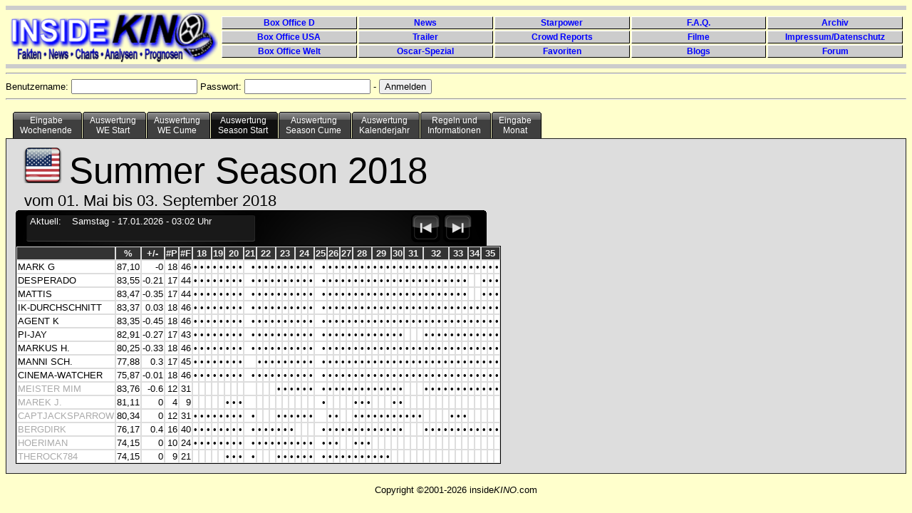

--- FILE ---
content_type: text/html; charset=UTF-8
request_url: https://www.insidekino.de/IKPrognosen/index.php?p1=US&p2=17.09.2023&p3=4&p4=2-2018&p6=2021
body_size: 34829
content:
<!DOCTYPE HTML PUBLIC "-//W3C//DTD HTML 4.01 Transitional//EN" "http://www.w3.org/TR/html4/loose.dtd">

<html lang="de">
<head>

<meta http-equiv="content-type" content="text/html; charset=UTF-8">
<meta name="keywords" content="Prognosen">
<link rel="shortcut icon" type="image/x-icon" href="images/favicon.ico">
<title>InsideKino-Prognosen</title>
<script type="text/javascript" src="js/jquery.min.js"></script>
<script type="text/javascript" src="js/jquery.countdown.js"></script>


<style type="text/css">

#holder {
	background: url(img/_display.png) no-repeat;
	width: 661px;
	height: 155px;
	margin: auto;
}

body {
	font: 80.01% Verdana, Arial, Helvetica, sans-serif;
}

.cntDigit {
	margin-top: 12px !important;
}

.cntDigit#cnt_0 { margin-left: 52px; }
.cntDigit#cnt_2 { margin-left: 7px; }
.cntDigit#cnt_4 { margin-left: 7px; }
.cntDigit#cnt_6 { margin-left: 7px; }

.cell {
	background-color: black;
	display: table-cell;
	margin: 0;
	padding: 0;
	text-align: center;
	vertical-align: middle;
}

.cntSeparator {
	display: none;
}

input {
	text-align:left;
	}

h2 {
	font: bold 14px Verdana, Arial, Helvetica, sans-serif;
	color: #000;
	margin: 0px;
	padding: 0px 0px 0px 15px;
}

img {
	border: none;
}

#NavWeekly {
	background: url(img/navbar.png) no-repeat;
	padding:0;
	color:#FFF;
	width: 661px;
	height: 50px;
}

#Navtext {
	margin-top: 8px;
	margin-left:20px;
	float:left;
}

#NavButtons {
	padding:3px;3px;3px;3px;
	margin-left:420px;
}

#NavWeekly a {
	margin-left: 0px;
	padding:2px;
}

#NavWeekly ul {
	margin-top: 2px;
}

#NavWeekly li {
	display:inline;
}

#NavQuarterly {
	background: url(img/navbar.png) no-repeat;
	padding:0;
	color:#FFF;
	width: 661px;
	height: 50px;
}

#NavButtonsQ {
	padding:3px;3px;3px;3px;
	margin-left:510px;
}

#NavQuarterly a {
	margin-left: 0px;
	padding:2px;
}

#NavQuarterly ul {
	margin-top: 2px;
}

#NavQuarterly li {
	display:inline;
}

#tabs6 {
	width:100%;
	background:##FFFFCC;
	font-size:93%;
	line-height:normal;
	clear: both;
}

#tabs6 ul {
	min-width: 750px;
	margin:0;
	padding:10px 10px 0 10px;
	list-style:none;
}

#tabs6 li {
	text-align: center;
	display:inline;
	margin:0;
	padding:0;
}

#tabs6 a {
	float:left;
	background:url("images/tableft6.gif") no-repeat left top;
	margin:0;
	padding:0 0 0 4px;
	text-decoration:none;
}

#tabs6 a span {
	float:left;
	display:block;
	background:url("images/tabright6.gif") no-repeat right top;
	padding:5px 15px 4px 6px;
	color:#FFF;
}
    /* Commented Backslash Hack hides rule from IE5-Mac \*/
    #tabs6 a span {float:none;}
    /* End IE5-Mac hack */
    #tabs6 a:hover span {
	color:#FFF;
}

#tabs6 a:hover {
	background-position:0% -42px;
}

#tabs6 a:hover span {
	background-position:100% -42px;
}

#tabs6 #current a {
	background-position:0% -42px;
}

#tabs6 #current a span {
	background-position:100% -42px;
}

#tabContainer {
	border: #222 solid 1px;
	background:#dddddd;
	clear: left;
	padding: 1em;
}

#footer {
	text-align: center;
}

table {border:thin solid #000000; border-spacing:0px; }
th { border:thin solid #dddddd; color:#eee; background-color:#333; text-align: center;}
td { border:thin solid #dddddd; background-color:#fff; text-align: right;}

#blind {border:none #dddddd;}
#blind td { border:none #dddddd; background-color:#ddd; text-align: left;}

.TNames {
	text-align: left;
}

.TNamesGrey {
	color:#aaa;
	text-align: left;
}

.TCenter {
	text-align: center;
}

.TGrey {
	color:#aaa;
}

#navcontainer {
	width:200px;
	background:#dddddd;
	float:left;
}

#tabellencontainer {
	background:#ff0000;
	float:left;
}

#navcontainer ul {
	list-style-type: none;
}

#navcontainer ul li a {
	padding-left: 12px;
	text-align: left;
	text-decoration: none;
	color: #999;
}

#navcontainer ul li a:hover {
	background: url(images/list-on.png) left center no-repeat;
	color: black;
}

#formcontainer {
	height: 500px;
	border-left: #222 solid 1px;
	padding-left: 30px;
	margin-left: 200px;
}

#footer {
	clear: both;
}

#navlist {
	padding-left: 0px;
	margin-left: 0px;
}

.sortlink{
	text-decoration:none;
	color: white;
}

#header {
	margin-left: 6px;
	width: 100%;
}

#Logo {
	display: block;
	margin-top: 2px;
	height: 74px;
	width: 292px;
	float: left;
}

#EndLogo {
	clear: both;
}

#headermenu {
	display: block;
	padding-top: 8px;
	margin-left: 296px;
	margin-right: 10px;
	height: 60px;
	min-width: 500px;
}

#headermenu ul {
	margin: 0px;
	padding:0;
	width: 100%;
}

#headermenu li {
	display: block;
	float: left;
	width: 20%;
	margin: 0px;
	padding: 0px;
}

#headermenu a {
	color: blue;
	height: 16px;
	line-height: 17px;
	font-size: 9pt;
	font-family: Arial;
	display: block;
	text-align: center;
	background: #ccc;
	text-decoration: none;
	border-top: #fff solid 1px;
	border-left: #fff solid 1px;
	border-bottom: #000 solid 1px;
	border-right: #000 solid 1px;
	margin: 1px;
}

#headermenu a:hover {
	color: white;
	background: blue;
	height: 16px;
	line-height: 17px;
	font-size: 9pt;
	font-family: Arial;
	display: block;
	text-align: center;
	text-decoration: none;
	border-top: #000 solid 1px;
	border-left: #000 solid 1px;
	border-bottom: #fff solid 1px;
	border-right: #fff solid 1px;
	margin: 1px;
}
</style>


<!-- Matomo -->
<script>
  var _paq = window._paq = window._paq || [];
  /* tracker methods like "setCustomDimension" should be called before "trackPageView" */
  _paq.push(['trackPageView']);
  _paq.push(['enableLinkTracking']);
  (function() {
    var u="//stat.insidekino.de/";
    _paq.push(['setTrackerUrl', u+'matomo.php']);
    _paq.push(['setSiteId', '1']);
    var d=document, g=d.createElement('script'), s=d.getElementsByTagName('script')[0];
    g.async=true; g.src=u+'matomo.js'; s.parentNode.insertBefore(g,s);
  })();
</script>
<!-- End Matomo Code -->




</head>


<body style="background-color:#FFFFCC">

<hr style="border:0; margin:0; color:#ccc; background-color:#ccc; height:6px;" noshade="noshade" />
<div id="header">
	<div id="Logo">
		<a href="http://www.insidekino.de"><img src="images/ik40.gif" alt="Logo" /></a>
	</div>
	<div id="headermenu">
		<ul>
			<li><a href="http://www.insidekino.de/DBO.htm"><strong>Box Office D</strong></a></li>
			<li><a href="http://www.insidekino.de/News.htm"><strong>News</strong></a></li>
			<li><a href="http://www.insidekino.de/Starpower.htm"><strong>Starpower</strong></a></li>
			<li><a href="http://www.insidekino.de/FAQ.htm"><strong>F.A.Q.</strong></a></li>
			<li><a href="http://www.insidekino.de/Archiv.htm"><strong>Archiv</strong></a></li>
		</ul>
		<ul>
			<li><a href="http://www.insidekino.de/USABO.htm"><strong>Box Office USA</strong></a></li>
			<li><a href="http://www.insidekino.de/Trailer.htm"><strong>Trailer</strong></a></li>
			<li><a href="http://www.insidekino.de/TALK/Crowd.htm"><strong>Crowd Reports</strong></a></li>
			<li><a href="http://www.insidekino.de/Filme.htm"><strong>Filme</strong></a></li>
			<li><a href="http://www.insidekino.de/Impressum.htm"><strong>Impressum/Datenschutz</strong></a></li>
		</ul>
		<ul>
			<li><a href="http://www.insidekino.de/BO.htm"><strong>Box Office Welt</strong></a></li>
			<li><a href="http://www.insidekino.de/Oscar.htm"><strong>Oscar-Spezial</strong></a></li>
			<li><a href="http://www.insidekino.de/Favoriten.htm"><strong>Favoriten</strong></a></li>
			<li><a href="http://www.blog.insidekino.de/" target="_blank"><strong>Blogs</strong></a></li>
			<li><a href="http://www.forum.insidekino.de/" target="_blank"><strong>Forum</strong></a></li>
		</ul>
	</div>
</div>
<div id="EndLogo"></div>
<hr style="border:0; margin:0; color:#ccc; background-color:#ccc; height:6px;" noshade="noshade" /><hr/><form action="" method="POST" >Benutzername: <input type="text" name="benutzername" value="" /> Passwort: <input type="password" name="kennwort" value="" /> - <input type="hidden" name="mode" value="login"><input type="Submit" value="Anmelden"></form><hr><div id="tabs6"><ul><li><a href="index.php?p1=US&amp;p2=17.09.2023&amp;p3=1&amp;p4=2-2018&amp;p6=2021"><span>Eingabe<br>Wochenende</span></a></li><li><a href="index.php?p1=US&amp;p2=17.09.2023&amp;p3=2&amp;p4=2-2018&amp;p6=2021"><span>Auswertung<br>WE Start</span></a></li><li><a href="index.php?p1=US&amp;p2=17.09.2023&amp;p3=3&amp;p4=2-2018&amp;p6=2021"><span>Auswertung<br>WE Cume</span></a></li><li id="current"><a href="index.php?p1=US&amp;p2=17.09.2023&amp;p3=4&amp;p4=2-2018&amp;p6=2021"><span>Auswertung<br>Season Start</span></a></li><li><a href="index.php?p1=US&amp;p2=17.09.2023&amp;p3=5&amp;p4=2-2018&amp;p6=2021"><span>Auswertung<br>Season Cume</span></a></li><li><a href="index.php?p1=US&amp;p2=17.09.2023&amp;p3=8&amp;p4=2-2018&amp;p6=2021"><span>Auswertung<br> Kalenderjahr</span></a></li><li><a href="index.php?p1=US&amp;p2=17.09.2023&amp;p3=6&amp;p4=2-2018&amp;p6=2021"><span>Regeln und<br>Informationen</span></a></li><li><a href="index.php?p1=US&amp;p2=17.09.2023&amp;p3=9&amp;p4=2-2018&amp;p6=2021"><span>Eingabe<br>Monat</span></a></li></ul></div><br /><br /><div id="tabContainer"><div style="font-size:400%"><a href="index.php?p1=D&amp;p2=17.09.2023&amp;p3=4&amp;p4=2-2018&amp;p6=2021">
	<img src="images/usa.png" border="0" title="Zur D-Prognose wechseln" alt="Zur D-Prognose wechseln"/></a>Summer Season 2018<br></div><div style="font-size:175%; margin-left:12px;">vom 01. Mai bis 03. September 2018</div><div id="NavQuarterly"><div id="Navtext">Aktuell:<span style="margin-left: 15px;">Samstag</span> - 17.01.2026 - 03:02 Uhr<br></div><div id="NavButtonsQ"><ul><li><a href="index.php?p1=US&amp;p2=17.09.2023&amp;p3=4&amp;p4=1-2018&amp;p6=2021"><img src="images/nav2.png" border="0" title="Season zurück" alt="Season zurück" /></a></li><li><a href="index.php?p1=US&amp;p2=17.09.2023&amp;p3=4&amp;p4=3-2018&amp;p6=2021"><img src="images/nav4.png" border="0" title="Season vor" alt="Season vor" /></a></li></ul></div></div><table><tr><th></th><th>%</th><th title="Differenz zur Vorwoche">+/-</th><th title="Anzahl Prognosen">#P</th><th title="Anzahl Filme">#F</th><th colspan="3">18</th><th colspan="2">19</th><th colspan="3">20</th><th colspan="1">21</th><th colspan="3">22</th><th colspan="3">23</th><th colspan="3">24</th><th colspan="1">25</th><th colspan="2">26</th><th colspan="2">27</th><th colspan="3">28</th><th colspan="3">29</th><th colspan="2">30</th><th colspan="3">31</th><th colspan="4">32</th><th colspan="3">33</th><th colspan="2">34</th><th colspan="3">35</th></tr><tr><td class="TNames">MARK G</td><td>87,10</td><td>-0</td><td>18</td><td>46</td><td title="Samaritan - 86,34%">•</td><td title="Overboard - 84,97%">•</td><td title="Tully - 82,07%">•</td><td title="Party with Mom - 97,84%">•</td><td title="Breaking In - 70,90%">•</td><td title="Deadpool 2 - 92,97%">•</td><td title="Show Dogs - 83,00%">•</td><td title="Book Club - 90,55%">•</td><td title="Solo - 85,85%">•</td><td title="Horizonts - 94,80%">•</td><td title="Action - 95,61%">•</td><td title="Upgrade - 85,64%">•</td><td title="Ocean's 8 - 97,90%">•</td><td title="Hereditary - 92,08%">•</td><td title="Artemis - 77,33%">•</td><td title="Unglaublichen - 91,34%">•</td><td title="Catch Me - 99,65%">•</td><td title="Superfly - 72,77%">•</td><td title="Jurassic 2 - 91,20%">•</td><td title="Uncle Drew - 98,41%">•</td><td title="Sicario 2 - 95,04%">•</td><td title="Ant-Man 2 - 84,24%">•</td><td title="1st Purge - 99,28%">•</td><td title="Hotel 3 - 94,81%">•</td><td title="Skyscraper - 70,27%">•</td><td title="Sorry - 59,40%">•</td><td title="Equalizer 2 - 83,31%">•</td><td title="Mamma Mia 2 - 97,09%">•</td><td title="Unfriended 2 - 95,81%">•</td><td title="MI6 - 87,48%">•</td><td title="Teen Titans - 83,29%">•</td><td title="Christopher - 89,40%">•</td><td title="Darkest - 85,58%">•</td><td title="Bad Spies - 96,82%">•</td><td title="Meg - 72,68%">•</td><td title="Dog Days - 97,86%">•</td><td title="Slender - 87,94%">•</td><td title="Klansman - 92,21%">•</td><td title="Mile 22 - 91,17%">•</td><td title="Crazy Rich - 75,44%">•</td><td title="Alpha - 72,45%">•</td><td title="Happytime - 90,79%">•</td><td title="A.X.L. - 71,89%">•</td><td title="Kin - 90,49%">•</td><td title="Finale - 78,75%">•</td><td title="Searching - 91,92%">•</td></tr><tr><td class="TNames">DESPERADO</td><td>83,55</td><td>-0.21</td><td>17</td><td>44</td><td title="Samaritan - 95,94%">•</td><td title="Overboard - 81,28%">•</td><td title="Tully - 84,17%">•</td><td title="Party with Mom - 94,14%">•</td><td title="Breaking In - 85,08%">•</td><td title="Deadpool 2 - 91,41%">•</td><td title="Show Dogs - 92,68%">•</td><td title="Book Club - 91,30%">•</td><td title="Solo - 95,39%">•</td><td title="Horizonts - 72,52%">•</td><td title="Action - 85,36%">•</td><td title="Upgrade - 77,07%">•</td><td title="Ocean's 8 - 96,14%">•</td><td title="Hereditary - 83,80%">•</td><td title="Artemis - 95,08%">•</td><td title="Unglaublichen - 92,27%">•</td><td title="Catch Me - 97,70%">•</td><td title="Superfly - 80,05%">•</td><td title="Jurassic 2 - 86,47%">•</td><td title="Uncle Drew - 82,39%">•</td><td title="Sicario 2 - 93,65%">•</td><td title="Ant-Man 2 - 68,92%">•</td><td title="1st Purge - 78,97%">•</td><td title="Hotel 3 - 99,22%">•</td><td title="Skyscraper - 79,06%">•</td><td title="Sorry - 57,02%">•</td><td title="Equalizer 2 - 80,25%">•</td><td title="Mamma Mia 2 - 95,76%">•</td><td title="Unfriended 2 - 93,07%">•</td><td title="MI6 - 87,48%">•</td><td title="Teen Titans - 59,15%">•</td><td title="Christopher - 66,45%">•</td><td title="Darkest - 85,58%">•</td><td title="Bad Spies - 86,45%">•</td><td title="Meg - 78,63%">•</td><td title="Dog Days - 51,10%">•</td><td title="Slender - 87,94%">•</td><td title="Klansman - 90,38%">•</td><td title="Mile 22 - 80,65%">•</td><td title="Crazy Rich - 98,08%">•</td><td title="Alpha - 56,03%">•</td><td></td><td></td><td title="Kin - 85,95%">•</td><td title="Finale - 78,75%">•</td><td title="Searching - 77,48%">•</td></tr><tr><td class="TNames">MATTIS</td><td>83,47</td><td>-0.35</td><td>17</td><td>44</td><td title="Samaritan - 86,34%">•</td><td title="Overboard - 98,07%">•</td><td title="Tully - 82,07%">•</td><td title="Party with Mom - 85,17%">•</td><td title="Breaking In - 90,75%">•</td><td title="Deadpool 2 - 89,65%">•</td><td title="Show Dogs - 60,24%">•</td><td title="Book Club - 84,89%">•</td><td title="Solo - 93,65%">•</td><td title="Horizonts - 77,35%">•</td><td title="Action - 39,84%">•</td><td title="Upgrade - 85,64%">•</td><td title="Ocean's 8 - 90,45%">•</td><td title="Hereditary - 96,97%">•</td><td title="Artemis - 92,37%">•</td><td title="Unglaublichen - 91,34%">•</td><td title="Catch Me - 93,42%">•</td><td title="Superfly - 87,33%">•</td><td title="Jurassic 2 - 91,20%">•</td><td title="Uncle Drew - 98,41%">•</td><td title="Sicario 2 - 79,20%">•</td><td title="Ant-Man 2 - 87,14%">•</td><td title="1st Purge - 97,85%">•</td><td title="Hotel 3 - 82,46%">•</td><td title="Skyscraper - 95,79%">•</td><td title="Sorry - 64,15%">•</td><td title="Equalizer 2 - 77,75%">•</td><td title="Mamma Mia 2 - 91,98%">•</td><td title="Unfriended 2 - 73,06%">•</td><td title="MI6 - 87,48%">•</td><td title="Teen Titans - 57,84%">•</td><td title="Christopher - 81,95%">•</td><td title="Darkest - 83,47%">•</td><td title="Bad Spies - 90,89%">•</td><td title="Meg - 66,08%">•</td><td title="Dog Days - 85,16%">•</td><td title="Slender - 94,77%">•</td><td title="Klansman - 98,59%">•</td><td title="Mile 22 - 91,41%">•</td><td title="Crazy Rich - 71,67%">•</td><td title="Alpha - 62,79%">•</td><td></td><td></td><td title="Kin - 77,57%">•</td><td title="Finale - 92,64%">•</td><td title="Searching - 65,66%">•</td></tr><tr><td class="TNames">IK-DURCHSCHNITT</td><td>83,37</td><td>0.03</td><td>18</td><td>46</td><td title="Samaritan - 69,07%">•</td><td title="Overboard - 96,15%">•</td><td title="Tully - 69,84%">•</td><td title="Party with Mom - 88,54%">•</td><td title="Breaking In - 90,19%">•</td><td title="Deadpool 2 - 85,67%">•</td><td title="Show Dogs - 78,23%">•</td><td title="Book Club - 97,71%">•</td><td title="Solo - 83,62%">•</td><td title="Horizonts - 83,48%">•</td><td title="Action - 41,93%">•</td><td title="Upgrade - 70,65%">•</td><td title="Ocean's 8 - 96,76%">•</td><td title="Hereditary - 99,82%">•</td><td title="Artemis - 62,17%">•</td><td title="Unglaublichen - 99,35%">•</td><td title="Catch Me - 95,00%">•</td><td title="Superfly - 96,06%">•</td><td title="Jurassic 2 - 92,01%">•</td><td title="Uncle Drew - 90,73%">•</td><td title="Sicario 2 - 97,98%">•</td><td title="Ant-Man 2 - 79,89%">•</td><td title="1st Purge - 73,00%">•</td><td title="Hotel 3 - 99,02%">•</td><td title="Skyscraper - 83,57%">•</td><td title="Sorry - 90,29%">•</td><td title="Equalizer 2 - 81,64%">•</td><td title="Mamma Mia 2 - 92,96%">•</td><td title="Unfriended 2 - 74,55%">•</td><td title="MI6 - 84,46%">•</td><td title="Teen Titans - 61,24%">•</td><td title="Christopher - 79,31%">•</td><td title="Darkest - 99,03%">•</td><td title="Bad Spies - 91,69%">•</td><td title="Meg - 74,01%">•</td><td title="Dog Days - 67,23%">•</td><td title="Slender - 94,97%">•</td><td title="Klansman - 87,46%">•</td><td title="Mile 22 - 82,60%">•</td><td title="Crazy Rich - 85,25%">•</td><td title="Alpha - 61,82%">•</td><td title="Happytime - 68,58%">•</td><td title="A.X.L. - 86,27%">•</td><td title="Kin - 96,69%">•</td><td title="Finale - 81,18%">•</td><td title="Searching - 73,54%">•</td></tr><tr><td class="TNames">AGENT K</td><td>83,35</td><td>-0.45</td><td>18</td><td>46</td><td title="Samaritan - 86,34%">•</td><td title="Overboard - 98,07%">•</td><td title="Tully - 82,07%">•</td><td title="Party with Mom - 89,43%">•</td><td title="Breaking In - 85,08%">•</td><td title="Deadpool 2 - 89,65%">•</td><td title="Show Dogs - 80,32%">•</td><td title="Book Club - 90,55%">•</td><td title="Solo - 92,81%">•</td><td title="Horizonts - 77,35%">•</td><td title="Action - 47,80%">•</td><td title="Upgrade - 74,93%">•</td><td title="Ocean's 8 - 83,21%">•</td><td title="Hereditary - 90,50%">•</td><td title="Artemis - 80,82%">•</td><td title="Unglaublichen - 93,69%">•</td><td title="Catch Me - 99,65%">•</td><td title="Superfly - 91,61%">•</td><td title="Jurassic 2 - 87,82%">•</td><td title="Uncle Drew - 76,21%">•</td><td title="Sicario 2 - 92,07%">•</td><td title="Ant-Man 2 - 75,81%">•</td><td title="1st Purge - 86,87%">•</td><td title="Hotel 3 - 90,71%">•</td><td title="Skyscraper - 99,62%">•</td><td title="Sorry - 71,28%">•</td><td title="Equalizer 2 - 83,31%">•</td><td title="Mamma Mia 2 - 99,86%">•</td><td title="Unfriended 2 - 91,33%">•</td><td title="MI6 - 87,48%">•</td><td title="Teen Titans - 59,49%">•</td><td title="Christopher - 81,95%">•</td><td title="Darkest - 85,58%">•</td><td title="Bad Spies - 96,82%">•</td><td title="Meg - 77,09%">•</td><td title="Dog Days - 63,87%">•</td><td title="Slender - 87,94%">•</td><td title="Klansman - 86,76%">•</td><td title="Mile 22 - 91,41%">•</td><td title="Crazy Rich - 75,44%">•</td><td title="Alpha - 72,45%">•</td><td title="Happytime - 76,26%">•</td><td title="A.X.L. - 71,89%">•</td><td title="Kin - 77,57%">•</td><td title="Finale - 87,50%">•</td><td title="Searching - 65,66%">•</td></tr><tr><td class="TNames">PI-JAY</td><td>82,91</td><td>-0.27</td><td>17</td><td>43</td><td title="Samaritan - 78,49%">•</td><td title="Overboard - 91,77%">•</td><td title="Tully - 59,68%">•</td><td title="Party with Mom - 89,46%">•</td><td title="Breaking In - 87,92%">•</td><td title="Deadpool 2 - 89,65%">•</td><td title="Show Dogs - 92,68%">•</td><td title="Book Club - 79,90%">•</td><td title="Solo - 85,85%">•</td><td title="Horizonts - 92,82%">•</td><td title="Action - 55,59%">•</td><td title="Upgrade - 68,51%">•</td><td title="Ocean's 8 - 96,76%">•</td><td title="Hereditary - 90,50%">•</td><td title="Artemis - 95,08%">•</td><td title="Unglaublichen - 98,75%">•</td><td title="Catch Me - 99,65%">•</td><td title="Superfly - 91,61%">•</td><td title="Jurassic 2 - 91,20%">•</td><td title="Uncle Drew - 76,21%">•</td><td title="Sicario 2 - 65,76%">•</td><td title="Ant-Man 2 - 84,24%">•</td><td title="1st Purge - 93,92%">•</td><td title="Hotel 3 - 99,22%">•</td><td title="Skyscraper - 84,32%">•</td><td title="Sorry - 76,03%">•</td><td title="Equalizer 2 - 80,53%">•</td><td title="Mamma Mia 2 - 99,86%">•</td><td title="Unfriended 2 - 90,34%">•</td><td title="MI6 - 81,65%">•</td><td title="Teen Titans - 57,84%">•</td><td></td><td></td><td></td><td title="Meg - 83,70%">•</td><td title="Dog Days - 85,16%">•</td><td title="Slender - 94,77%">•</td><td title="Klansman - 77,47%">•</td><td title="Mile 22 - 87,52%">•</td><td title="Crazy Rich - 82,99%">•</td><td title="Alpha - 62,79%">•</td><td title="Happytime - 73,33%">•</td><td title="A.X.L. - 53,92%">•</td><td title="Kin - 96,69%">•</td><td title="Finale - 71,59%">•</td><td title="Searching - 69,60%">•</td></tr><tr><td class="TNames">MARKUS H.</td><td>80,25</td><td>-0.33</td><td>18</td><td>46</td><td title="Samaritan - 98,44%">•</td><td title="Overboard - 97,42%">•</td><td title="Tully - 80,06%">•</td><td title="Party with Mom - 90,79%">•</td><td title="Breaking In - 81,11%">•</td><td title="Deadpool 2 - 77,71%">•</td><td title="Show Dogs - 73,46%">•</td><td title="Book Club - 89,09%">•</td><td title="Solo - 92,64%">•</td><td title="Horizonts - 76,84%">•</td><td title="Action - 42,68%">•</td><td title="Upgrade - 51,38%">•</td><td title="Ocean's 8 - 81,11%">•</td><td title="Hereditary - 83,98%">•</td><td title="Artemis - 53,00%">•</td><td title="Unglaublichen - 94,95%">•</td><td title="Catch Me - 98,34%">•</td><td title="Superfly - 89,23%">•</td><td title="Jurassic 2 - 97,64%">•</td><td title="Uncle Drew - 70,57%">•</td><td title="Sicario 2 - 90,49%">•</td><td title="Ant-Man 2 - 79,63%">•</td><td title="1st Purge - 95,46%">•</td><td title="Hotel 3 - 89,99%">•</td><td title="Skyscraper - 85,29%">•</td><td title="Sorry - 78,41%">•</td><td title="Equalizer 2 - 81,08%">•</td><td title="Mamma Mia 2 - 86,95%">•</td><td title="Unfriended 2 - 83,02%">•</td><td title="MI6 - 81,54%">•</td><td title="Teen Titans - 49,34%">•</td><td title="Christopher - 79,05%">•</td><td title="Darkest - 92,74%">•</td><td title="Bad Spies - 79,63%">•</td><td title="Meg - 69,16%">•</td><td title="Dog Days - 94,62%">•</td><td title="Slender - 66,83%">•</td><td title="Klansman - 98,59%">•</td><td title="Mile 22 - 84,63%">•</td><td title="Crazy Rich - 81,48%">•</td><td title="Alpha - 45,40%">•</td><td title="Happytime - 75,65%">•</td><td title="A.X.L. - 75,48%">•</td><td title="Kin - 74,98%">•</td><td title="Finale - 88,48%">•</td><td title="Searching - 63,03%">•</td></tr><tr><td class="TNames">MANNI SCH.</td><td>77,88</td><td>0.3</td><td>17</td><td>45</td><td title="Samaritan - 53,96%">•</td><td title="Overboard - 85,53%">•</td><td title="Tully - 57,59%">•</td><td title="Party with Mom - 70,70%">•</td><td title="Breaking In - 91,82%">•</td><td title="Deadpool 2 - 86,56%">•</td><td title="Show Dogs - 92,68%">•</td><td title="Book Club - 98,66%">•</td><td></td><td title="Horizonts - 87,90%">•</td><td title="Action - 35,67%">•</td><td title="Upgrade - 81,35%">•</td><td title="Ocean's 8 - 86,14%">•</td><td title="Hereditary - 86,19%">•</td><td title="Artemis - 62,17%">•</td><td title="Unglaublichen - 87,58%">•</td><td title="Catch Me - 91,70%">•</td><td title="Superfly - 83,79%">•</td><td title="Jurassic 2 - 93,57%">•</td><td title="Uncle Drew - 80,04%">•</td><td title="Sicario 2 - 76,29%">•</td><td title="Ant-Man 2 - 88,98%">•</td><td title="1st Purge - 46,71%">•</td><td title="Hotel 3 - 97,95%">•</td><td title="Skyscraper - 70,75%">•</td><td title="Sorry - 64,75%">•</td><td title="Equalizer 2 - 75,53%">•</td><td title="Mamma Mia 2 - 93,21%">•</td><td title="Unfriended 2 - 76,10%">•</td><td title="MI6 - 83,32%">•</td><td title="Teen Titans - 61,97%">•</td><td title="Christopher - 86,26%">•</td><td title="Darkest - 89,00%">•</td><td title="Bad Spies - 94,56%">•</td><td title="Meg - 62,77%">•</td><td title="Dog Days - 65,51%">•</td><td title="Slender - 89,70%">•</td><td title="Klansman - 84,73%">•</td><td title="Mile 22 - 60,94%">•</td><td title="Crazy Rich - 92,42%">•</td><td title="Alpha - 45,40%">•</td><td title="Happytime - 69,58%">•</td><td title="A.X.L. - 68,30%">•</td><td title="Kin - 85,95%">•</td><td title="Finale - 85,59%">•</td><td title="Searching - 74,85%">•</td></tr><tr><td class="TNames">CINEMA-WATCHER</td><td>75,87</td><td>-0.01</td><td>18</td><td>46</td><td title="Samaritan - 45,44%">•</td><td title="Overboard - 87,05%">•</td><td title="Tully - 61,94%">•</td><td title="Party with Mom - 74,22%">•</td><td title="Breaking In - 96,42%">•</td><td title="Deadpool 2 - 92,97%">•</td><td title="Show Dogs - 69,24%">•</td><td title="Book Club - 92,40%">•</td><td title="Solo - 76,76%">•</td><td title="Horizonts - 74,38%">•</td><td title="Action - 22,55%">•</td><td title="Upgrade - 59,95%">•</td><td title="Ocean's 8 - 87,23%">•</td><td title="Hereditary - 84,71%">•</td><td title="Artemis - 61,00%">•</td><td title="Unglaublichen - 76,63%">•</td><td title="Catch Me - 90,59%">•</td><td title="Superfly - 93,15%">•</td><td title="Jurassic 2 - 99,71%">•</td><td title="Uncle Drew - 90,19%">•</td><td title="Sicario 2 - 95,04%">•</td><td title="Ant-Man 2 - 82,95%">•</td><td title="1st Purge - 72,09%">•</td><td title="Hotel 3 - 95,08%">•</td><td title="Skyscraper - 61,95%">•</td><td title="Sorry - 66,53%">•</td><td title="Equalizer 2 - 83,31%">•</td><td title="Mamma Mia 2 - 78,19%">•</td><td title="Unfriended 2 - 62,98%">•</td><td title="MI6 - 93,06%">•</td><td title="Teen Titans - 52,06%">•</td><td title="Christopher - 72,31%">•</td><td title="Darkest - 67,16%">•</td><td title="Bad Spies - 77,58%">•</td><td title="Meg - 66,08%">•</td><td title="Dog Days - 60,83%">•</td><td title="Slender - 93,21%">•</td><td title="Klansman - 76,38%">•</td><td title="Mile 22 - 76,17%">•</td><td title="Crazy Rich - 99,96%">•</td><td title="Alpha - 84,04%">•</td><td title="Happytime - 61,11%">•</td><td title="A.X.L. - 47,97%">•</td><td title="Kin - 60,43%">•</td><td title="Finale - 68,47%">•</td><td title="Searching - 98,49%">•</td></tr><tr><td class="TNamesGrey">MEISTER MIM</td><td>83,76</td><td>-0.6</td><td>12</td><td>31</td><td></td><td></td><td></td><td></td><td></td><td></td><td></td><td></td><td></td><td></td><td></td><td></td><td title="Ocean's 8 - 93,73%">•</td><td title="Hereditary - 95,76%">•</td><td title="Artemis - 86,61%">•</td><td title="Unglaublichen - 91,34%">•</td><td title="Catch Me - 90,32%">•</td><td title="Superfly - 95,43%">•</td><td title="Jurassic 2 - 94,58%">•</td><td title="Uncle Drew - 85,29%">•</td><td title="Sicario 2 - 97,33%">•</td><td title="Ant-Man 2 - 86,15%">•</td><td title="1st Purge - 82,73%">•</td><td title="Hotel 3 - 97,02%">•</td><td title="Skyscraper - 88,95%">•</td><td title="Sorry - 83,16%">•</td><td title="Equalizer 2 - 86,08%">•</td><td title="Mamma Mia 2 - 99,86%">•</td><td title="Unfriended 2 - 73,06%">•</td><td title="MI6 - 83,89%">•</td><td title="Teen Titans - 67,24%">•</td><td></td><td></td><td></td><td title="Meg - 79,29%">•</td><td title="Dog Days - 88,10%">•</td><td title="Slender - 92,33%">•</td><td title="Klansman - 74,80%">•</td><td title="Mile 22 - 91,17%">•</td><td title="Crazy Rich - 79,21%">•</td><td title="Alpha - 57,96%">•</td><td title="Happytime - 59,58%">•</td><td title="A.X.L. - 61,11%">•</td><td title="Kin - 85,95%">•</td><td title="Finale - 80,35%">•</td><td title="Searching - 68,29%">•</td></tr><tr><td class="TNamesGrey">MAREK J.</td><td>81,11</td><td>0</td><td>4</td><td>9</td><td></td><td></td><td></td><td></td><td></td><td title="Deadpool 2 - 80,45%">•</td><td title="Show Dogs - 75,30%">•</td><td title="Book Club - 66,26%">•</td><td></td><td></td><td></td><td></td><td></td><td></td><td></td><td></td><td></td><td></td><td title="Jurassic 2 - 81,07%">•</td><td></td><td></td><td></td><td></td><td title="Hotel 3 - 98,59%">•</td><td title="Skyscraper - 85,88%">•</td><td title="Sorry - 89,55%">•</td><td></td><td></td><td></td><td title="MI6 - 78,51%">•</td><td title="Teen Titans - 74,37%">•</td><td></td><td></td><td></td><td></td><td></td><td></td><td></td><td></td><td></td><td></td><td></td><td></td><td></td><td></td><td></td></tr><tr><td class="TNamesGrey">CAPTJACKSPARROW</td><td>80,34</td><td>0</td><td>12</td><td>31</td><td title="Samaritan - 69,07%">•</td><td title="Overboard - 91,77%">•</td><td title="Tully - 65,65%">•</td><td title="Party with Mom - 95,05%">•</td><td title="Breaking In - 90,75%">•</td><td title="Deadpool 2 - 89,65%">•</td><td title="Show Dogs - 80,32%">•</td><td title="Book Club - 97,02%">•</td><td title="Solo - 83,75%">•</td><td></td><td></td><td></td><td title="Ocean's 8 - 94,56%">•</td><td title="Hereditary - 90,50%">•</td><td title="Artemis - 46,18%">•</td><td title="Unglaublichen - 90,32%">•</td><td title="Catch Me - 40,14%">•</td><td title="Superfly - 87,33%">•</td><td></td><td title="Uncle Drew - 80,23%">•</td><td title="Sicario 2 - 99,96%">•</td><td></td><td></td><td title="Hotel 3 - 90,71%">•</td><td title="Skyscraper - 71,16%">•</td><td title="Sorry - 71,28%">•</td><td title="Equalizer 2 - 83,31%">•</td><td title="Mamma Mia 2 - 87,38%">•</td><td title="Unfriended 2 - 73,06%">•</td><td title="MI6 - 79,53%">•</td><td title="Teen Titans - 54,80%">•</td><td title="Christopher - 81,95%">•</td><td title="Darkest - 85,58%">•</td><td title="Bad Spies - 99,15%">•</td><td></td><td></td><td></td><td></td><td title="Mile 22 - 62,32%">•</td><td title="Crazy Rich - 90,53%">•</td><td title="Alpha - 67,62%">•</td><td></td><td></td><td></td><td></td><td></td></tr><tr><td class="TNamesGrey">BERGDIRK</td><td>76,17</td><td>0.4</td><td>16</td><td>40</td><td title="Samaritan - 57,56%">•</td><td title="Overboard - 86,54%">•</td><td title="Tully - 76,16%">•</td><td title="Party with Mom - 94,14%">•</td><td title="Breaking In - 80,14%">•</td><td title="Deadpool 2 - 80,97%">•</td><td title="Show Dogs - 86,06%">•</td><td title="Book Club - 75,46%">•</td><td title="Solo - 66,46%">•</td><td title="Horizonts - 89,25%">•</td><td title="Action - 29,88%">•</td><td title="Upgrade - 53,52%">•</td><td title="Ocean's 8 - 88,53%">•</td><td title="Hereditary - 96,97%">•</td><td title="Artemis - 80,82%">•</td><td></td><td></td><td></td><td title="Jurassic 2 - 97,96%">•</td><td title="Uncle Drew - 85,29%">•</td><td title="Sicario 2 - 84,18%">•</td><td title="Ant-Man 2 - 75,81%">•</td><td title="1st Purge - 62,05%">•</td><td title="Hotel 3 - 99,22%">•</td><td title="Skyscraper - 73,25%">•</td><td title="Sorry - 95,04%">•</td><td title="Equalizer 2 - 83,31%">•</td><td title="Mamma Mia 2 - 87,38%">•</td><td title="Unfriended 2 - 45,66%">•</td><td title="MI6 - 85,05%">•</td><td title="Teen Titans - 47,32%">•</td><td></td><td></td><td></td><td title="Meg - 83,70%">•</td><td title="Dog Days - 36,50%">•</td><td title="Slender - 75,81%">•</td><td title="Klansman - 90,38%">•</td><td title="Mile 22 - 68,55%">•</td><td title="Crazy Rich - 90,53%">•</td><td title="Alpha - 48,30%">•</td><td title="Happytime - 56,07%">•</td><td title="A.X.L. - 89,86%">•</td><td title="Kin - 96,69%">•</td><td title="Finale - 87,50%">•</td><td title="Searching - 59,09%">•</td></tr><tr><td class="TNamesGrey">HOERIMAN</td><td>74,15</td><td>0</td><td>10</td><td>24</td><td title="Samaritan - 50,79%">•</td><td title="Overboard - 97,89%">•</td><td title="Tully - 43,77%">•</td><td title="Party with Mom - 75,15%">•</td><td title="Breaking In - 73,17%">•</td><td title="Deadpool 2 - 74,53%">•</td><td title="Show Dogs - 96,28%">•</td><td title="Book Club - 96,45%">•</td><td title="Solo - 70,56%">•</td><td title="Horizonts - 92,82%">•</td><td title="Action - 45,96%">•</td><td title="Upgrade - 66,37%">•</td><td title="Ocean's 8 - 0,00%">•</td><td title="Hereditary - 93,62%">•</td><td title="Artemis - 34,39%">•</td><td title="Unglaublichen - 90,26%">•</td><td title="Catch Me - 98,99%">•</td><td title="Superfly - 88,78%">•</td><td title="Jurassic 2 - 87,49%">•</td><td title="Uncle Drew - 67,75%">•</td><td title="Sicario 2 - 96,00%">•</td><td></td><td></td><td title="Hotel 3 - 81,80%">•</td><td title="Skyscraper - 95,79%">•</td><td title="Sorry - 61,00%">•</td><td></td><td></td><td></td><td></td><td></td><td></td><td></td><td></td><td></td><td></td><td></td><td></td><td></td><td></td><td></td><td></td><td></td><td></td><td></td><td></td></tr><tr><td class="TNamesGrey">THEROCK784</td><td>74,15</td><td>0</td><td>9</td><td>21</td><td></td><td></td><td></td><td></td><td></td><td title="Deadpool 2 - 82,95%">•</td><td title="Show Dogs - 48,98%">•</td><td title="Book Club - 80,99%">•</td><td title="Solo - 88,43%">•</td><td></td><td></td><td></td><td title="Ocean's 8 - 69,35%">•</td><td title="Hereditary - 97,24%">•</td><td title="Artemis - 29,12%">•</td><td title="Unglaublichen - 97,32%">•</td><td title="Catch Me - 74,26%">•</td><td title="Superfly - 82,96%">•</td><td title="Jurassic 2 - 91,47%">•</td><td title="Uncle Drew - 74,79%">•</td><td title="Sicario 2 - 53,39%">•</td><td title="Ant-Man 2 - 70,72%">•</td><td title="1st Purge - 45,84%">•</td><td title="Hotel 3 - 82,24%">•</td><td title="Skyscraper - 63,53%">•</td><td title="Sorry - 91,50%">•</td><td title="Equalizer 2 - 81,64%">•</td><td title="Mamma Mia 2 - 94,99%">•</td><td title="Unfriended 2 - 55,35%">•</td><td></td><td></td><td></td><td></td><td></td><td></td><td></td><td></td><td></td><td></td><td></td><td></td><td></td><td></td><td></td><td></td><td></td></tr></table></div ><div id="footer"><br>Copyright ©2001-2026 inside<i>KINO</i>.com</div>
</body>
</html>




